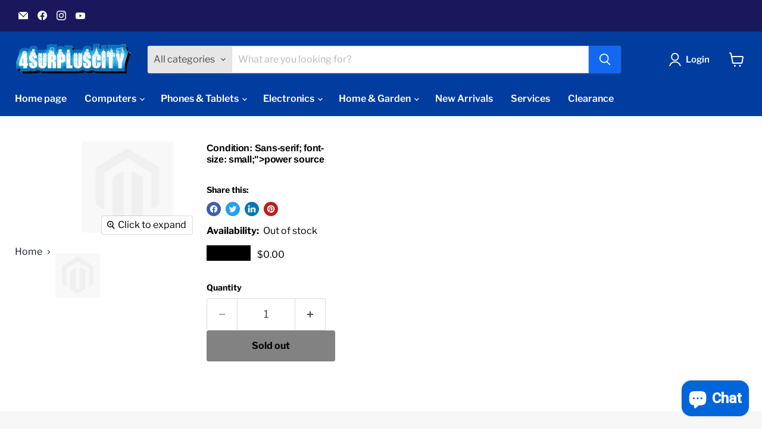

--- FILE ---
content_type: text/javascript; charset=utf-8
request_url: https://4surpluscity.com/products/td-class-a-span3-span-class-a-size-base-a-text-bold-style-font-family-arial-432.js
body_size: 272
content:
{"id":10208527483183,"title":"\u003ctd class=\"a-span3\"\u003e\u003cspan class=\"a-size-base a-text-bold\" style=\"font-family: arial","handle":"td-class-a-span3-span-class-a-size-base-a-text-bold-style-font-family-arial-432","description":null,"published_at":"2024-06-24T05:07:51-05:00","created_at":"2024-06-24T05:07:52-05:00","vendor":"4Surpluscity","type":"","tags":["sans-serif; font-size: small;\"\u003ePower Source\u003c\/span\u003e\u003c\/td\u003e"],"price":0,"price_min":0,"price_max":0,"available":false,"price_varies":false,"compare_at_price":null,"compare_at_price_min":0,"compare_at_price_max":0,"compare_at_price_varies":false,"variants":[{"id":50153058205999,"title":"Default Title","option1":"Default Title","option2":null,"option3":null,"sku":"","requires_shipping":true,"taxable":true,"featured_image":null,"available":false,"name":"\u003ctd class=\"a-span3\"\u003e\u003cspan class=\"a-size-base a-text-bold\" style=\"font-family: arial","public_title":null,"options":["Default Title"],"price":0,"weight":0,"compare_at_price":null,"inventory_management":"shopify","barcode":null,"requires_selling_plan":false,"selling_plan_allocations":[]}],"images":["\/\/cdn.shopify.com\/s\/files\/1\/0823\/8917\/2527\/files\/producthelvetica_81c22828-3502-4e63-bab4-512a8c52fec7.jpg?v=1719223672"],"featured_image":"\/\/cdn.shopify.com\/s\/files\/1\/0823\/8917\/2527\/files\/producthelvetica_81c22828-3502-4e63-bab4-512a8c52fec7.jpg?v=1719223672","options":[{"name":"Title","position":1,"values":["Default Title"]}],"url":"\/products\/td-class-a-span3-span-class-a-size-base-a-text-bold-style-font-family-arial-432","media":[{"alt":null,"id":38761951101231,"position":1,"preview_image":{"aspect_ratio":1.0,"height":262,"width":262,"src":"https:\/\/cdn.shopify.com\/s\/files\/1\/0823\/8917\/2527\/files\/producthelvetica_81c22828-3502-4e63-bab4-512a8c52fec7.jpg?v=1719223672"},"aspect_ratio":1.0,"height":262,"media_type":"image","src":"https:\/\/cdn.shopify.com\/s\/files\/1\/0823\/8917\/2527\/files\/producthelvetica_81c22828-3502-4e63-bab4-512a8c52fec7.jpg?v=1719223672","width":262}],"requires_selling_plan":false,"selling_plan_groups":[]}